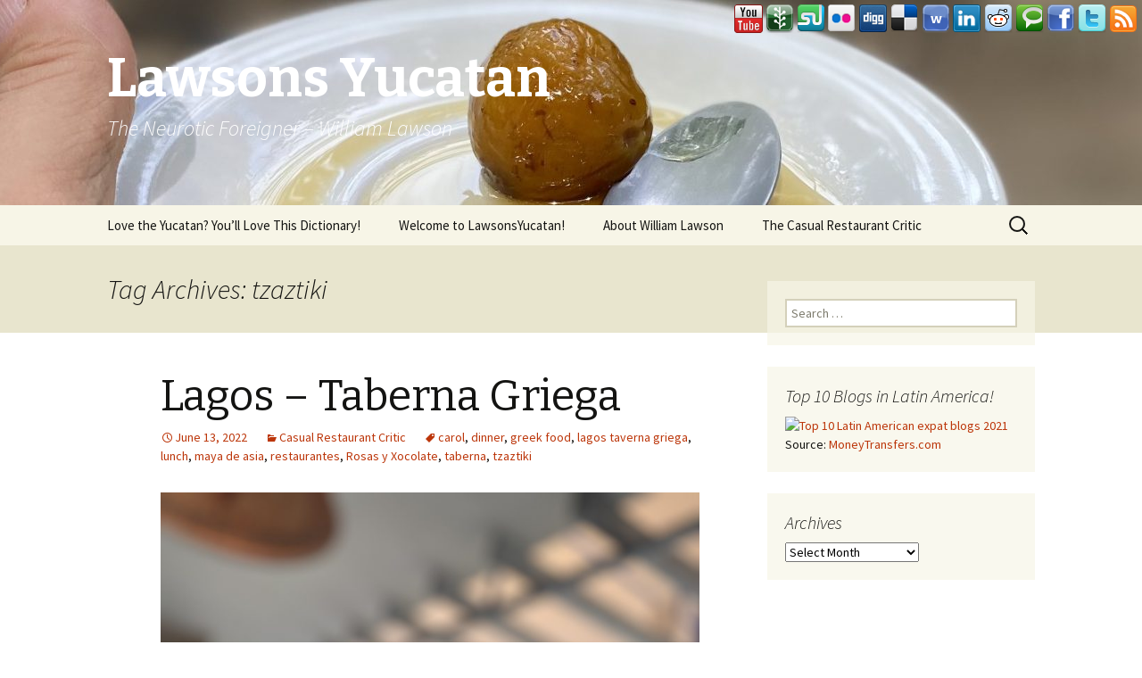

--- FILE ---
content_type: text/html; charset=UTF-8
request_url: https://www.lawsonsyucatan.com/tag/tzaztiki/
body_size: 54767
content:
<!DOCTYPE html>
<!--[if IE 7]>
<html class="ie ie7" lang="en-US">
<![endif]-->
<!--[if IE 8]>
<html class="ie ie8" lang="en-US">
<![endif]-->
<!--[if !(IE 7) | !(IE 8)  ]><!-->
<html lang="en-US">
<!--<![endif]-->
<head>
	<meta charset="UTF-8">
	<meta name="viewport" content="width=device-width">
	<title>tzaztiki | Lawsons Yucatan</title>
	<link rel="profile" href="http://gmpg.org/xfn/11">
	<link rel="pingback" href="https://www.lawsonsyucatan.com/xmlrpc.php">
	<!--[if lt IE 9]>
	<script src="https://www.lawsonsyucatan.com/wp-content/themes/twentythirteen/js/html5.js"></script>
	<![endif]-->
	<link rel="stylesheet" type="text/css" href="https://www.lawsonsyucatan.com/wp-content/plugins/fixed-social-buttons/stylehortop.css" /><link rel='dns-prefetch' href='//fonts.googleapis.com' />
<link rel='dns-prefetch' href='//s.w.org' />
<link rel="alternate" type="application/rss+xml" title="Lawsons Yucatan &raquo; Feed" href="https://www.lawsonsyucatan.com/feed/" />
<link rel="alternate" type="application/rss+xml" title="Lawsons Yucatan &raquo; Comments Feed" href="https://www.lawsonsyucatan.com/comments/feed/" />
<link rel="alternate" type="application/rss+xml" title="Lawsons Yucatan &raquo; tzaztiki Tag Feed" href="https://www.lawsonsyucatan.com/tag/tzaztiki/feed/" />
		<script type="text/javascript">
			window._wpemojiSettings = {"baseUrl":"https:\/\/s.w.org\/images\/core\/emoji\/11.2.0\/72x72\/","ext":".png","svgUrl":"https:\/\/s.w.org\/images\/core\/emoji\/11.2.0\/svg\/","svgExt":".svg","source":{"concatemoji":"https:\/\/www.lawsonsyucatan.com\/wp-includes\/js\/wp-emoji-release.min.js?ver=5.1.19"}};
			!function(e,a,t){var n,r,o,i=a.createElement("canvas"),p=i.getContext&&i.getContext("2d");function s(e,t){var a=String.fromCharCode;p.clearRect(0,0,i.width,i.height),p.fillText(a.apply(this,e),0,0);e=i.toDataURL();return p.clearRect(0,0,i.width,i.height),p.fillText(a.apply(this,t),0,0),e===i.toDataURL()}function c(e){var t=a.createElement("script");t.src=e,t.defer=t.type="text/javascript",a.getElementsByTagName("head")[0].appendChild(t)}for(o=Array("flag","emoji"),t.supports={everything:!0,everythingExceptFlag:!0},r=0;r<o.length;r++)t.supports[o[r]]=function(e){if(!p||!p.fillText)return!1;switch(p.textBaseline="top",p.font="600 32px Arial",e){case"flag":return s([55356,56826,55356,56819],[55356,56826,8203,55356,56819])?!1:!s([55356,57332,56128,56423,56128,56418,56128,56421,56128,56430,56128,56423,56128,56447],[55356,57332,8203,56128,56423,8203,56128,56418,8203,56128,56421,8203,56128,56430,8203,56128,56423,8203,56128,56447]);case"emoji":return!s([55358,56760,9792,65039],[55358,56760,8203,9792,65039])}return!1}(o[r]),t.supports.everything=t.supports.everything&&t.supports[o[r]],"flag"!==o[r]&&(t.supports.everythingExceptFlag=t.supports.everythingExceptFlag&&t.supports[o[r]]);t.supports.everythingExceptFlag=t.supports.everythingExceptFlag&&!t.supports.flag,t.DOMReady=!1,t.readyCallback=function(){t.DOMReady=!0},t.supports.everything||(n=function(){t.readyCallback()},a.addEventListener?(a.addEventListener("DOMContentLoaded",n,!1),e.addEventListener("load",n,!1)):(e.attachEvent("onload",n),a.attachEvent("onreadystatechange",function(){"complete"===a.readyState&&t.readyCallback()})),(n=t.source||{}).concatemoji?c(n.concatemoji):n.wpemoji&&n.twemoji&&(c(n.twemoji),c(n.wpemoji)))}(window,document,window._wpemojiSettings);
		</script>
		<style type="text/css">
img.wp-smiley,
img.emoji {
	display: inline !important;
	border: none !important;
	box-shadow: none !important;
	height: 1em !important;
	width: 1em !important;
	margin: 0 .07em !important;
	vertical-align: -0.1em !important;
	background: none !important;
	padding: 0 !important;
}
</style>
	<link rel='stylesheet' id='wp-block-library-css'  href='https://www.lawsonsyucatan.com/wp-includes/css/dist/block-library/style.min.css?ver=5.1.19' type='text/css' media='all' />
<link rel='stylesheet' id='wpt-twitter-feed-css'  href='https://www.lawsonsyucatan.com/wp-content/plugins/wp-to-twitter/css/twitter-feed.css?ver=5.1.19' type='text/css' media='all' />
<link rel='stylesheet' id='twentythirteen-fonts-css'  href='//fonts.googleapis.com/css?family=Source+Sans+Pro%3A300%2C400%2C700%2C300italic%2C400italic%2C700italic%7CBitter%3A400%2C700&#038;subset=latin%2Clatin-ext' type='text/css' media='all' />
<link rel='stylesheet' id='genericons-css'  href='https://www.lawsonsyucatan.com/wp-content/themes/twentythirteen/fonts/genericons.css?ver=2.09' type='text/css' media='all' />
<link rel='stylesheet' id='twentythirteen-style-css'  href='https://www.lawsonsyucatan.com/wp-content/themes/twentythirteen/style.css?ver=2013-07-18' type='text/css' media='all' />
<!--[if lt IE 9]>
<link rel='stylesheet' id='twentythirteen-ie-css'  href='https://www.lawsonsyucatan.com/wp-content/themes/twentythirteen/css/ie.css?ver=2013-07-18' type='text/css' media='all' />
<![endif]-->
<script type='text/javascript' src='https://www.lawsonsyucatan.com/wp-includes/js/jquery/jquery.js?ver=1.12.4'></script>
<script type='text/javascript' src='https://www.lawsonsyucatan.com/wp-includes/js/jquery/jquery-migrate.min.js?ver=1.4.1'></script>
<script type='text/javascript' src='https://www.lawsonsyucatan.com/wp-content/plugins/google-analyticator/external-tracking.min.js?ver=6.5.4'></script>
<link rel='https://api.w.org/' href='https://www.lawsonsyucatan.com/wp-json/' />
<link rel="EditURI" type="application/rsd+xml" title="RSD" href="https://www.lawsonsyucatan.com/xmlrpc.php?rsd" />
<link rel="wlwmanifest" type="application/wlwmanifest+xml" href="https://www.lawsonsyucatan.com/wp-includes/wlwmanifest.xml" /> 
<meta name="generator" content="WordPress 5.1.19" />
<style type="text/css">
#wp-calendar {
width:100%;
font-size:15px;
text-align:center;
}    
.calnk a:hover {
         background-position:0 0;
         text-decoration:none;  
         color:#000000;
         border-bottom:1px dotted #000000;
         }
    .calnk a:visited {
         text-decoration:none;
         color:#000000;
         border-bottom:1px dotted #000000;
        }
    .calnk a {
        text-decoration:none; 
        color:#000000; 
        border-bottom:1px dotted #000000;
        }
    .calnk a span { 
        display:none; 
        }
    .calnk a:hover span {
        color:#333333; 
        background:#F6F79B; 
        display:block;
        position:absolute; 
        margin-top:1px; 
        padding:5px; 
        width:150px; 
        z-index:100;
        }
     .calendar-table {
        border:none;
        width:100%;
     }
     .calendar-heading {
        height:25px;
        text-align:center;
        border:1px solid #D6DED5;
        background-color:#E4EBE3;
     }
     .calendar-next {
        width:25%;
        text-align:center;
     }
     .calendar-prev {
        width:25%;
        text-align:center;
     }
     .calendar-month {
        width:50%;
        text-align:center;
        font-weight:bold;
     }
     .normal-day-heading {
        text-align:center;
        width:25px;
        height:25px;
        font-size:0.8em;
        border:1px solid #DFE6DE;
        background-color:#EBF2EA;
     }
     .weekend-heading {
        text-align:center;
        width:25px;
        height:25px;
        font-size:0.8em;
        border:1px solid #DFE6DE;
        background-color:#EBF2EA;
        color:#FF0000;
     }
     .day-with-date {
        vertical-align:text-top;
        text-align:left;
        width:60px;
        height:60px;
        border:1px solid #DFE6DE;
     }
     .no-events {

     }
     .day-without-date {
        width:60px;
        height:60px;
        border:1px solid #E9F0E8;
     }
     span.weekend {
        color:#FF0000;
     }
     .current-day {
        vertical-align:text-top;
        text-align:left;
        width:60px;
        height:60px;
        border:1px solid #BFBFBF;
        background-color:#E4EBE3;
     }
     span.event {
        font-size:0.75em;
     }
     .kjo-link {
        font-size:0.75em;
        text-align:center;
     }
     .event-title {
        text-align:center;
        font-weight:bold;
        font-size:1.2em;
     }
     .event-title-break {
        width:96%;
        margin-left:2%;
        margin-right:2%;
        margin-top:5px;
        margin-bottom:5px;
        text-align:center;
        height:1px;
        background-color:#000000;
     }
     .event-content-break {
        width:96%;
        margin-left:2%;
        margin-right:2%;
        margin-top:5px;
        margin-bottom:5px;
        text-align:center;
        height:1px;
        background-color:#000000;
     }
     .calendar-date-switcher {
        height:25px;
        text-align:center;
        border:1px solid #D6DED5;
        background-color:#E4EBE3;
     }
     .calendar-date-switcher form {
        margin:0;
        padding:0;
     }
     .calendar-date-switcher input {
        border:1px #D6DED5 solid;
     }
     .calendar-date-switcher select {
        border:1px #D6DED5 solid;
     }
     .cat-key {
        width:100%;
        margin-top:10px;
        padding:5px;
        border:1px solid #D6DED5;
     }
</style>
		<style type="text/css">.recentcomments a{display:inline !important;padding:0 !important;margin:0 !important;}</style>
			<style type="text/css" id="twentythirteen-header-css">
			.site-header {
			background: url(https://www.lawsonsyucatan.com/wp-content/uploads/2022/09/cropped-IMG_8457.jpg) no-repeat scroll top;
			background-size: 1600px auto;
		}
			.site-title,
		.site-description {
			color: #ffffff;
		}
		</style>
	<link rel="icon" href="https://www.lawsonsyucatan.com/wp-content/uploads/2014/08/cropped-photo-1-32x32.jpg" sizes="32x32" />
<link rel="icon" href="https://www.lawsonsyucatan.com/wp-content/uploads/2014/08/cropped-photo-1-192x192.jpg" sizes="192x192" />
<link rel="apple-touch-icon-precomposed" href="https://www.lawsonsyucatan.com/wp-content/uploads/2014/08/cropped-photo-1-180x180.jpg" />
<meta name="msapplication-TileImage" content="https://www.lawsonsyucatan.com/wp-content/uploads/2014/08/cropped-photo-1-270x270.jpg" />
<!-- Google Analytics Tracking by Google Analyticator 6.5.4: http://www.videousermanuals.com/google-analyticator/ -->
<script type="text/javascript">
    var analyticsFileTypes = [''];
    var analyticsSnippet = 'enabled';
    var analyticsEventTracking = 'enabled';
</script>
<script type="text/javascript">
	var _gaq = _gaq || [];
  
	_gaq.push(['_setAccount', 'UA-6003291-28']);
    _gaq.push(['_addDevId', 'i9k95']); // Google Analyticator App ID with Google
	_gaq.push(['_trackPageview']);

	(function() {
		var ga = document.createElement('script'); ga.type = 'text/javascript'; ga.async = true;
		                ga.src = ('https:' == document.location.protocol ? 'https://ssl' : 'http://www') + '.google-analytics.com/ga.js';
		                var s = document.getElementsByTagName('script')[0]; s.parentNode.insertBefore(ga, s);
	})();
</script>
</head>

<body class="archive tag tag-tzaztiki tag-2142 single-author sidebar">
	<div id="page" class="hfeed site">
		<header id="masthead" class="site-header" role="banner">
			<a class="home-link" href="https://www.lawsonsyucatan.com/" title="Lawsons Yucatan" rel="home">
				<h1 class="site-title">Lawsons Yucatan</h1>
				<h2 class="site-description">The Neurotic Foreigner &#8211; William Lawson</h2>
			</a>

			<div id="navbar" class="navbar">
				<nav id="site-navigation" class="navigation main-navigation" role="navigation">
					<h3 class="menu-toggle">Menu</h3>
					<a class="screen-reader-text skip-link" href="#content" title="Skip to content">Skip to content</a>
					<div class="nav-menu"><ul>
<li class="page_item page-item-1577"><a href="https://www.lawsonsyucatan.com/love-the-yucatan-youll-love-my-dictionary/">Love the Yucatan? You&#8217;ll Love This Dictionary!</a></li>
<li class="page_item page-item-515"><a href="https://www.lawsonsyucatan.com/welcome-to-lawsonsyucatan/">Welcome to LawsonsYucatan!</a></li>
<li class="page_item page-item-2 current_page_parent"><a href="https://www.lawsonsyucatan.com/about/">About William Lawson</a></li>
<li class="page_item page-item-19"><a href="https://www.lawsonsyucatan.com/the-casual-restaurant-critic/">The Casual Restaurant Critic</a></li>
</ul></div>
					<form role="search" method="get" class="search-form" action="https://www.lawsonsyucatan.com/">
				<label>
					<span class="screen-reader-text">Search for:</span>
					<input type="search" class="search-field" placeholder="Search &hellip;" value="" name="s" />
				</label>
				<input type="submit" class="search-submit" value="Search" />
			</form>				</nav><!-- #site-navigation -->
			</div><!-- #navbar -->
		</header><!-- #masthead -->

		<div id="main" class="site-main">

	<div id="primary" class="content-area">
		<div id="content" class="site-content" role="main">

					<header class="archive-header">
				<h1 class="archive-title">Tag Archives: tzaztiki</h1>

							</header><!-- .archive-header -->

										
<article id="post-5577" class="post-5577 post type-post status-publish format-standard hentry category-casual-restaurant-critic tag-carol tag-dinner tag-greek-food tag-lagos-taverna-griega tag-lunch tag-maya-de-asia tag-restaurantes tag-rosas-y-xocolate tag-taberna tag-tzaztiki">
	<header class="entry-header">
		
				<h1 class="entry-title">
			<a href="https://www.lawsonsyucatan.com/2022/06/13/lagos-taberna-griega/" rel="bookmark">Lagos &#8211; Taberna Griega</a>
		</h1>
		
		<div class="entry-meta">
			<span class="date"><a href="https://www.lawsonsyucatan.com/2022/06/13/lagos-taberna-griega/" title="Permalink to Lagos &#8211; Taberna Griega" rel="bookmark"><time class="entry-date" datetime="2022-06-13T01:44:02+00:00">June 13, 2022</time></a></span><span class="categories-links"><a href="https://www.lawsonsyucatan.com/category/casual-restaurant-critic/" rel="category tag">Casual Restaurant Critic</a></span><span class="tags-links"><a href="https://www.lawsonsyucatan.com/tag/carol/" rel="tag">carol</a>, <a href="https://www.lawsonsyucatan.com/tag/dinner/" rel="tag">dinner</a>, <a href="https://www.lawsonsyucatan.com/tag/greek-food/" rel="tag">greek food</a>, <a href="https://www.lawsonsyucatan.com/tag/lagos-taverna-griega/" rel="tag">lagos taverna griega</a>, <a href="https://www.lawsonsyucatan.com/tag/lunch/" rel="tag">lunch</a>, <a href="https://www.lawsonsyucatan.com/tag/maya-de-asia/" rel="tag">maya de asia</a>, <a href="https://www.lawsonsyucatan.com/tag/restaurantes/" rel="tag">restaurantes</a>, <a href="https://www.lawsonsyucatan.com/tag/rosas-y-xocolate/" rel="tag">Rosas y Xocolate</a>, <a href="https://www.lawsonsyucatan.com/tag/taberna/" rel="tag">taberna</a>, <a href="https://www.lawsonsyucatan.com/tag/tzaztiki/" rel="tag">tzaztiki</a></span><span class="author vcard"><a class="url fn n" href="https://www.lawsonsyucatan.com/author/admin/" title="View all posts by WilliamLawson" rel="author">WilliamLawson</a></span>					</div><!-- .entry-meta -->
	</header><!-- .entry-header -->

		<div class="entry-content">
		
<figure class="wp-block-image"><img src="http://www.lawsonsyucatan.com/wp-content/uploads/2022/06/IMG_8350-768x1024.jpg" alt="" class="wp-image-5573" srcset="https://www.lawsonsyucatan.com/wp-content/uploads/2022/06/IMG_8350-768x1024.jpg 768w, https://www.lawsonsyucatan.com/wp-content/uploads/2022/06/IMG_8350-225x300.jpg 225w" sizes="(max-width: 768px) 100vw, 768px" /><figcaption>Olive oil</figcaption></figure>



<p>At last &#8211; good Greek food in Merida!</p>



<p>In the north of the city, in the mall known as Harbor, where the new Secretaria de Relaciones Exteriores is located (passport office) and the mall with very possibly the worst parking lot in the history of shopping centers, is the new Lagos &#8211; Taberna Griega. </p>



<figure class="wp-block-image"><img src="http://www.lawsonsyucatan.com/wp-content/uploads/2022/06/IMG_8354-768x1024.jpg" alt="" class="wp-image-5576" srcset="https://www.lawsonsyucatan.com/wp-content/uploads/2022/06/IMG_8354-768x1024.jpg 768w, https://www.lawsonsyucatan.com/wp-content/uploads/2022/06/IMG_8354-225x300.jpg 225w" sizes="(max-width: 768px) 100vw, 768px" /><figcaption>Swizzle (left) and Clericot (right)</figcaption></figure>



<p>Opened this past June 10th, this new gourmet Greek food option is under the watchful eye of local restaurateur Carol Kolozs (Rosas &amp; Xocolate, Maya de Asia) who never does anything small. &#8220;Go big or go home&#8221; seems to be his motto and this new endeavor is no exception. </p>



<p>The room is spectacular, with murals, colors and furniture that evoke a real Greek taberna. The service is friendly and quick, and they will soon get more experience under their belts. The food? It is glorious. </p>



<p>Better Half and this Critic started on the appetizers and didn&#8217;t get much further than that. The table quickly filled up with Greek salad, sagani, tzatziki, lamb souvlaki and a seafood <em>frito mixto</em>. The portions are massive and it was hard work to empty these plates but the flavors are so very delicious that one simply can not stop. </p>



<ul class="wp-block-gallery columns-2 is-cropped"><li class="blocks-gallery-item"><figure><img src="http://www.lawsonsyucatan.com/wp-content/uploads/2022/06/IMG_8356-1024x768.jpg" alt="" data-id="5575" data-link="http://www.lawsonsyucatan.com/img_8356/" class="wp-image-5575" srcset="https://www.lawsonsyucatan.com/wp-content/uploads/2022/06/IMG_8356-1024x768.jpg 1024w, https://www.lawsonsyucatan.com/wp-content/uploads/2022/06/IMG_8356-300x225.jpg 300w, https://www.lawsonsyucatan.com/wp-content/uploads/2022/06/IMG_8356-768x576.jpg 768w" sizes="(max-width: 1024px) 100vw, 1024px" /><figcaption>Souvlaki &#8211; detail</figcaption></figure></li><li class="blocks-gallery-item"><figure><img src="http://www.lawsonsyucatan.com/wp-content/uploads/2022/06/IMG_8357-e1655071639401-768x1024.jpg" alt="" data-id="5574" data-link="http://www.lawsonsyucatan.com/img_8357/" class="wp-image-5574" srcset="https://www.lawsonsyucatan.com/wp-content/uploads/2022/06/IMG_8357-e1655071639401-768x1024.jpg 768w, https://www.lawsonsyucatan.com/wp-content/uploads/2022/06/IMG_8357-e1655071639401-225x300.jpg 225w" sizes="(max-width: 768px) 100vw, 768px" /><figcaption>Frito Mixto (seafood)</figcaption></figure></li></ul>



<p>A second visit is already planned to continue the appetizer exploration and/or start sampling the main courses. The bakery, which is visible behind glass from the dining area, looks promising and also warrants a third visit. There is a strong rumor that there will be breakfasts coming soon to Lagos so this will present another opportunity to work through the menu and enjoy a moment.</p>



<p>Afterwards, with absolutely no room for a dessert, Critic and Better Half finished with a shot of Ouzo and left. </p>



<p>This dinner for two, with a pair of excellent cocktails to start and mineral waters throughout, came to $2500 pesos with a tip. It&#8217;s not La Susana prices, but then this is the real deal if you are looking for Greek flavors. </p>
			</div><!-- .entry-content -->
	
	<footer class="entry-meta">
					<div class="comments-link">
				<a href="https://www.lawsonsyucatan.com/2022/06/13/lagos-taberna-griega/#comments">View all 3 comments</a>			</div><!-- .comments-link -->
		
			</footer><!-- .entry-meta -->
</article><!-- #post -->
			
			
		
		</div><!-- #content -->
	</div><!-- #primary -->

	<div id="tertiary" class="sidebar-container" role="complementary">
		<div class="sidebar-inner">
			<div class="widget-area">
				<aside id="search-3" class="widget widget_search"><form role="search" method="get" class="search-form" action="https://www.lawsonsyucatan.com/">
				<label>
					<span class="screen-reader-text">Search for:</span>
					<input type="search" class="search-field" placeholder="Search &hellip;" value="" name="s" />
				</label>
				<input type="submit" class="search-submit" value="Search" />
			</form></aside><aside id="custom_html-2" class="widget_text widget widget_custom_html"><h3 class="widget-title">Top 10 Blogs in Latin America!</h3><div class="textwidget custom-html-widget"><a href="https://moneytransfers.com/expats/top-10-latin-american-expat-blogs"
 ><img src="https://moneytransfers.com/wp-content/uploads/2021/04/Latin-America-Expat-Blog-Badge.png" alt="Top 10 Latin American expat blogs
 2021"  width="250px" border="0" /></a><br />Source: <a href="https://moneytransfers.com/" >MoneyTransfers.com</a></div></aside><aside id="archives-3" class="widget widget_archive"><h3 class="widget-title">Archives</h3>		<label class="screen-reader-text" for="archives-dropdown-3">Archives</label>
		<select id="archives-dropdown-3" name="archive-dropdown" onchange='document.location.href=this.options[this.selectedIndex].value;'>
			
			<option value="">Select Month</option>
				<option value='https://www.lawsonsyucatan.com/2025/05/'> May 2025 &nbsp;(1)</option>
	<option value='https://www.lawsonsyucatan.com/2024/03/'> March 2024 &nbsp;(1)</option>
	<option value='https://www.lawsonsyucatan.com/2023/06/'> June 2023 &nbsp;(1)</option>
	<option value='https://www.lawsonsyucatan.com/2022/12/'> December 2022 &nbsp;(1)</option>
	<option value='https://www.lawsonsyucatan.com/2022/10/'> October 2022 &nbsp;(1)</option>
	<option value='https://www.lawsonsyucatan.com/2022/09/'> September 2022 &nbsp;(2)</option>
	<option value='https://www.lawsonsyucatan.com/2022/07/'> July 2022 &nbsp;(1)</option>
	<option value='https://www.lawsonsyucatan.com/2022/06/'> June 2022 &nbsp;(2)</option>
	<option value='https://www.lawsonsyucatan.com/2022/05/'> May 2022 &nbsp;(1)</option>
	<option value='https://www.lawsonsyucatan.com/2022/02/'> February 2022 &nbsp;(2)</option>
	<option value='https://www.lawsonsyucatan.com/2022/01/'> January 2022 &nbsp;(2)</option>
	<option value='https://www.lawsonsyucatan.com/2021/12/'> December 2021 &nbsp;(1)</option>
	<option value='https://www.lawsonsyucatan.com/2021/09/'> September 2021 &nbsp;(2)</option>
	<option value='https://www.lawsonsyucatan.com/2021/08/'> August 2021 &nbsp;(1)</option>
	<option value='https://www.lawsonsyucatan.com/2021/06/'> June 2021 &nbsp;(1)</option>
	<option value='https://www.lawsonsyucatan.com/2021/05/'> May 2021 &nbsp;(2)</option>
	<option value='https://www.lawsonsyucatan.com/2021/04/'> April 2021 &nbsp;(2)</option>
	<option value='https://www.lawsonsyucatan.com/2021/02/'> February 2021 &nbsp;(2)</option>
	<option value='https://www.lawsonsyucatan.com/2021/01/'> January 2021 &nbsp;(1)</option>
	<option value='https://www.lawsonsyucatan.com/2020/11/'> November 2020 &nbsp;(1)</option>
	<option value='https://www.lawsonsyucatan.com/2020/10/'> October 2020 &nbsp;(1)</option>
	<option value='https://www.lawsonsyucatan.com/2020/06/'> June 2020 &nbsp;(4)</option>
	<option value='https://www.lawsonsyucatan.com/2020/05/'> May 2020 &nbsp;(3)</option>
	<option value='https://www.lawsonsyucatan.com/2020/04/'> April 2020 &nbsp;(11)</option>
	<option value='https://www.lawsonsyucatan.com/2020/03/'> March 2020 &nbsp;(5)</option>
	<option value='https://www.lawsonsyucatan.com/2020/02/'> February 2020 &nbsp;(1)</option>
	<option value='https://www.lawsonsyucatan.com/2020/01/'> January 2020 &nbsp;(2)</option>
	<option value='https://www.lawsonsyucatan.com/2019/12/'> December 2019 &nbsp;(1)</option>
	<option value='https://www.lawsonsyucatan.com/2019/11/'> November 2019 &nbsp;(1)</option>
	<option value='https://www.lawsonsyucatan.com/2019/10/'> October 2019 &nbsp;(2)</option>
	<option value='https://www.lawsonsyucatan.com/2019/09/'> September 2019 &nbsp;(1)</option>
	<option value='https://www.lawsonsyucatan.com/2019/08/'> August 2019 &nbsp;(5)</option>
	<option value='https://www.lawsonsyucatan.com/2019/07/'> July 2019 &nbsp;(1)</option>
	<option value='https://www.lawsonsyucatan.com/2019/06/'> June 2019 &nbsp;(1)</option>
	<option value='https://www.lawsonsyucatan.com/2019/04/'> April 2019 &nbsp;(7)</option>
	<option value='https://www.lawsonsyucatan.com/2019/02/'> February 2019 &nbsp;(7)</option>
	<option value='https://www.lawsonsyucatan.com/2019/01/'> January 2019 &nbsp;(6)</option>
	<option value='https://www.lawsonsyucatan.com/2018/12/'> December 2018 &nbsp;(2)</option>
	<option value='https://www.lawsonsyucatan.com/2018/11/'> November 2018 &nbsp;(3)</option>
	<option value='https://www.lawsonsyucatan.com/2018/10/'> October 2018 &nbsp;(1)</option>
	<option value='https://www.lawsonsyucatan.com/2018/09/'> September 2018 &nbsp;(2)</option>
	<option value='https://www.lawsonsyucatan.com/2018/08/'> August 2018 &nbsp;(9)</option>
	<option value='https://www.lawsonsyucatan.com/2018/07/'> July 2018 &nbsp;(1)</option>
	<option value='https://www.lawsonsyucatan.com/2018/06/'> June 2018 &nbsp;(3)</option>
	<option value='https://www.lawsonsyucatan.com/2018/03/'> March 2018 &nbsp;(1)</option>
	<option value='https://www.lawsonsyucatan.com/2018/02/'> February 2018 &nbsp;(1)</option>
	<option value='https://www.lawsonsyucatan.com/2018/01/'> January 2018 &nbsp;(1)</option>
	<option value='https://www.lawsonsyucatan.com/2017/08/'> August 2017 &nbsp;(4)</option>
	<option value='https://www.lawsonsyucatan.com/2017/07/'> July 2017 &nbsp;(6)</option>
	<option value='https://www.lawsonsyucatan.com/2017/03/'> March 2017 &nbsp;(1)</option>
	<option value='https://www.lawsonsyucatan.com/2017/02/'> February 2017 &nbsp;(5)</option>
	<option value='https://www.lawsonsyucatan.com/2017/01/'> January 2017 &nbsp;(1)</option>
	<option value='https://www.lawsonsyucatan.com/2016/12/'> December 2016 &nbsp;(2)</option>
	<option value='https://www.lawsonsyucatan.com/2016/11/'> November 2016 &nbsp;(2)</option>
	<option value='https://www.lawsonsyucatan.com/2016/09/'> September 2016 &nbsp;(5)</option>
	<option value='https://www.lawsonsyucatan.com/2016/07/'> July 2016 &nbsp;(4)</option>
	<option value='https://www.lawsonsyucatan.com/2016/06/'> June 2016 &nbsp;(1)</option>
	<option value='https://www.lawsonsyucatan.com/2016/04/'> April 2016 &nbsp;(5)</option>
	<option value='https://www.lawsonsyucatan.com/2016/01/'> January 2016 &nbsp;(1)</option>
	<option value='https://www.lawsonsyucatan.com/2015/12/'> December 2015 &nbsp;(1)</option>
	<option value='https://www.lawsonsyucatan.com/2015/10/'> October 2015 &nbsp;(2)</option>
	<option value='https://www.lawsonsyucatan.com/2015/09/'> September 2015 &nbsp;(4)</option>
	<option value='https://www.lawsonsyucatan.com/2015/07/'> July 2015 &nbsp;(2)</option>
	<option value='https://www.lawsonsyucatan.com/2015/06/'> June 2015 &nbsp;(1)</option>
	<option value='https://www.lawsonsyucatan.com/2015/05/'> May 2015 &nbsp;(3)</option>
	<option value='https://www.lawsonsyucatan.com/2015/03/'> March 2015 &nbsp;(2)</option>
	<option value='https://www.lawsonsyucatan.com/2015/02/'> February 2015 &nbsp;(3)</option>
	<option value='https://www.lawsonsyucatan.com/2014/12/'> December 2014 &nbsp;(2)</option>
	<option value='https://www.lawsonsyucatan.com/2014/11/'> November 2014 &nbsp;(1)</option>
	<option value='https://www.lawsonsyucatan.com/2014/10/'> October 2014 &nbsp;(4)</option>
	<option value='https://www.lawsonsyucatan.com/2014/09/'> September 2014 &nbsp;(6)</option>
	<option value='https://www.lawsonsyucatan.com/2014/08/'> August 2014 &nbsp;(3)</option>
	<option value='https://www.lawsonsyucatan.com/2014/06/'> June 2014 &nbsp;(4)</option>
	<option value='https://www.lawsonsyucatan.com/2014/05/'> May 2014 &nbsp;(3)</option>
	<option value='https://www.lawsonsyucatan.com/2014/04/'> April 2014 &nbsp;(3)</option>
	<option value='https://www.lawsonsyucatan.com/2014/02/'> February 2014 &nbsp;(2)</option>
	<option value='https://www.lawsonsyucatan.com/2014/01/'> January 2014 &nbsp;(1)</option>
	<option value='https://www.lawsonsyucatan.com/2013/12/'> December 2013 &nbsp;(2)</option>
	<option value='https://www.lawsonsyucatan.com/2013/11/'> November 2013 &nbsp;(2)</option>
	<option value='https://www.lawsonsyucatan.com/2013/10/'> October 2013 &nbsp;(3)</option>
	<option value='https://www.lawsonsyucatan.com/2013/09/'> September 2013 &nbsp;(1)</option>
	<option value='https://www.lawsonsyucatan.com/2013/08/'> August 2013 &nbsp;(3)</option>
	<option value='https://www.lawsonsyucatan.com/2013/05/'> May 2013 &nbsp;(4)</option>
	<option value='https://www.lawsonsyucatan.com/2013/04/'> April 2013 &nbsp;(4)</option>
	<option value='https://www.lawsonsyucatan.com/2013/03/'> March 2013 &nbsp;(2)</option>
	<option value='https://www.lawsonsyucatan.com/2012/11/'> November 2012 &nbsp;(1)</option>
	<option value='https://www.lawsonsyucatan.com/2012/10/'> October 2012 &nbsp;(4)</option>
	<option value='https://www.lawsonsyucatan.com/2012/09/'> September 2012 &nbsp;(4)</option>
	<option value='https://www.lawsonsyucatan.com/2012/08/'> August 2012 &nbsp;(6)</option>
	<option value='https://www.lawsonsyucatan.com/2012/07/'> July 2012 &nbsp;(5)</option>
	<option value='https://www.lawsonsyucatan.com/2012/06/'> June 2012 &nbsp;(2)</option>
	<option value='https://www.lawsonsyucatan.com/2012/05/'> May 2012 &nbsp;(4)</option>
	<option value='https://www.lawsonsyucatan.com/2012/04/'> April 2012 &nbsp;(2)</option>
	<option value='https://www.lawsonsyucatan.com/2012/03/'> March 2012 &nbsp;(4)</option>
	<option value='https://www.lawsonsyucatan.com/2012/02/'> February 2012 &nbsp;(2)</option>
	<option value='https://www.lawsonsyucatan.com/2012/01/'> January 2012 &nbsp;(4)</option>
	<option value='https://www.lawsonsyucatan.com/2011/12/'> December 2011 &nbsp;(4)</option>
	<option value='https://www.lawsonsyucatan.com/2011/11/'> November 2011 &nbsp;(2)</option>
	<option value='https://www.lawsonsyucatan.com/2011/10/'> October 2011 &nbsp;(4)</option>
	<option value='https://www.lawsonsyucatan.com/2011/09/'> September 2011 &nbsp;(5)</option>
	<option value='https://www.lawsonsyucatan.com/2011/08/'> August 2011 &nbsp;(2)</option>
	<option value='https://www.lawsonsyucatan.com/2011/07/'> July 2011 &nbsp;(4)</option>
	<option value='https://www.lawsonsyucatan.com/2011/06/'> June 2011 &nbsp;(13)</option>
	<option value='https://www.lawsonsyucatan.com/2011/05/'> May 2011 &nbsp;(6)</option>
	<option value='https://www.lawsonsyucatan.com/2011/04/'> April 2011 &nbsp;(8)</option>
	<option value='https://www.lawsonsyucatan.com/2011/03/'> March 2011 &nbsp;(12)</option>
	<option value='https://www.lawsonsyucatan.com/2011/02/'> February 2011 &nbsp;(2)</option>
	<option value='https://www.lawsonsyucatan.com/2011/01/'> January 2011 &nbsp;(7)</option>
	<option value='https://www.lawsonsyucatan.com/2010/12/'> December 2010 &nbsp;(5)</option>
	<option value='https://www.lawsonsyucatan.com/2010/11/'> November 2010 &nbsp;(3)</option>
	<option value='https://www.lawsonsyucatan.com/2010/10/'> October 2010 &nbsp;(12)</option>
	<option value='https://www.lawsonsyucatan.com/2010/09/'> September 2010 &nbsp;(6)</option>
	<option value='https://www.lawsonsyucatan.com/2010/08/'> August 2010 &nbsp;(4)</option>
	<option value='https://www.lawsonsyucatan.com/2010/07/'> July 2010 &nbsp;(11)</option>
	<option value='https://www.lawsonsyucatan.com/2010/06/'> June 2010 &nbsp;(7)</option>
	<option value='https://www.lawsonsyucatan.com/2010/05/'> May 2010 &nbsp;(17)</option>
	<option value='https://www.lawsonsyucatan.com/2010/04/'> April 2010 &nbsp;(14)</option>
	<option value='https://www.lawsonsyucatan.com/2010/03/'> March 2010 &nbsp;(13)</option>
	<option value='https://www.lawsonsyucatan.com/2010/02/'> February 2010 &nbsp;(2)</option>
	<option value='https://www.lawsonsyucatan.com/2010/01/'> January 2010 &nbsp;(11)</option>
	<option value='https://www.lawsonsyucatan.com/2009/12/'> December 2009 &nbsp;(11)</option>
	<option value='https://www.lawsonsyucatan.com/2009/11/'> November 2009 &nbsp;(14)</option>
	<option value='https://www.lawsonsyucatan.com/2009/10/'> October 2009 &nbsp;(16)</option>
	<option value='https://www.lawsonsyucatan.com/2009/09/'> September 2009 &nbsp;(7)</option>
	<option value='https://www.lawsonsyucatan.com/2009/08/'> August 2009 &nbsp;(9)</option>
	<option value='https://www.lawsonsyucatan.com/2009/07/'> July 2009 &nbsp;(10)</option>
	<option value='https://www.lawsonsyucatan.com/2009/06/'> June 2009 &nbsp;(12)</option>
	<option value='https://www.lawsonsyucatan.com/2009/05/'> May 2009 &nbsp;(4)</option>
	<option value='https://www.lawsonsyucatan.com/2009/04/'> April 2009 &nbsp;(18)</option>
	<option value='https://www.lawsonsyucatan.com/2009/03/'> March 2009 &nbsp;(5)</option>
	<option value='https://www.lawsonsyucatan.com/2009/02/'> February 2009 &nbsp;(2)</option>
	<option value='https://www.lawsonsyucatan.com/2009/01/'> January 2009 &nbsp;(6)</option>
	<option value='https://www.lawsonsyucatan.com/2008/12/'> December 2008 &nbsp;(8)</option>
	<option value='https://www.lawsonsyucatan.com/2008/11/'> November 2008 &nbsp;(9)</option>
	<option value='https://www.lawsonsyucatan.com/2008/10/'> October 2008 &nbsp;(4)</option>
	<option value='https://www.lawsonsyucatan.com/2008/09/'> September 2008 &nbsp;(13)</option>
	<option value='https://www.lawsonsyucatan.com/2008/08/'> August 2008 &nbsp;(8)</option>
	<option value='https://www.lawsonsyucatan.com/2008/07/'> July 2008 &nbsp;(2)</option>
	<option value='https://www.lawsonsyucatan.com/2008/06/'> June 2008 &nbsp;(4)</option>
	<option value='https://www.lawsonsyucatan.com/2008/05/'> May 2008 &nbsp;(6)</option>
	<option value='https://www.lawsonsyucatan.com/2008/04/'> April 2008 &nbsp;(3)</option>
	<option value='https://www.lawsonsyucatan.com/2008/03/'> March 2008 &nbsp;(13)</option>
	<option value='https://www.lawsonsyucatan.com/2008/02/'> February 2008 &nbsp;(4)</option>
	<option value='https://www.lawsonsyucatan.com/2008/01/'> January 2008 &nbsp;(3)</option>
	<option value='https://www.lawsonsyucatan.com/2007/12/'> December 2007 &nbsp;(1)</option>
	<option value='https://www.lawsonsyucatan.com/2007/11/'> November 2007 &nbsp;(3)</option>
	<option value='https://www.lawsonsyucatan.com/2007/10/'> October 2007 &nbsp;(8)</option>
	<option value='https://www.lawsonsyucatan.com/2007/09/'> September 2007 &nbsp;(1)</option>
	<option value='https://www.lawsonsyucatan.com/2007/08/'> August 2007 &nbsp;(3)</option>
	<option value='https://www.lawsonsyucatan.com/2007/07/'> July 2007 &nbsp;(4)</option>
	<option value='https://www.lawsonsyucatan.com/2007/06/'> June 2007 &nbsp;(7)</option>
	<option value='https://www.lawsonsyucatan.com/2007/05/'> May 2007 &nbsp;(8)</option>
	<option value='https://www.lawsonsyucatan.com/2007/03/'> March 2007 &nbsp;(3)</option>
	<option value='https://www.lawsonsyucatan.com/2007/02/'> February 2007 &nbsp;(2)</option>
	<option value='https://www.lawsonsyucatan.com/2006/12/'> December 2006 &nbsp;(2)</option>
	<option value='https://www.lawsonsyucatan.com/2006/11/'> November 2006 &nbsp;(5)</option>
	<option value='https://www.lawsonsyucatan.com/2006/10/'> October 2006 &nbsp;(5)</option>
	<option value='https://www.lawsonsyucatan.com/2006/09/'> September 2006 &nbsp;(5)</option>
	<option value='https://www.lawsonsyucatan.com/2006/08/'> August 2006 &nbsp;(2)</option>
	<option value='https://www.lawsonsyucatan.com/2006/04/'> April 2006 &nbsp;(5)</option>
	<option value='https://www.lawsonsyucatan.com/2005/12/'> December 2005 &nbsp;(2)</option>

		</select>
		</aside>			</div><!-- .widget-area -->
		</div><!-- .sidebar-inner -->
	</div><!-- #tertiary -->

		</div><!-- #main -->
		<footer id="colophon" class="site-footer" role="contentinfo">
				<div id="secondary" class="sidebar-container" role="complementary">
		<div class="widget-area">
			<aside id="text-9" class="widget widget_text">			<div class="textwidget"><div id="statcounter_image" style="display:inline;"><a
title="free web stats" href="http://statcounter.com/"
class="statcounter"><img
src="//c.statcounter.com/11602570/0/660ef858/0/" alt="free
web stats"  /></a></div></div>
		</aside><aside id="text-6" class="widget widget_text"><h3 class="widget-title">The Fifth Edition Yucatan Dictionary is Now Available!</h3>			<div class="textwidget">http://www.amazon.com/Modern-Yucatan-Dictionary-Ralf-Hollmann/dp/0988433753/ref=sr_1_1?ie=UTF8&qid=1376093693&sr=8-1&keywords=modern+yucatan+dictionary</div>
		</aside><aside id="pages-3" class="widget widget_pages"><h3 class="widget-title">Pages</h3>		<ul>
			<li class="page_item page-item-1577"><a href="https://www.lawsonsyucatan.com/love-the-yucatan-youll-love-my-dictionary/">Love the Yucatan? You&#8217;ll Love This Dictionary!</a></li>
<li class="page_item page-item-515"><a href="https://www.lawsonsyucatan.com/welcome-to-lawsonsyucatan/">Welcome to LawsonsYucatan!</a></li>
<li class="page_item page-item-2 current_page_parent"><a href="https://www.lawsonsyucatan.com/about/">About William Lawson</a></li>
<li class="page_item page-item-19"><a href="https://www.lawsonsyucatan.com/the-casual-restaurant-critic/">The Casual Restaurant Critic</a></li>
		</ul>
			</aside>		<aside id="recent-posts-3" class="widget widget_recent_entries">		<h3 class="widget-title">Recent Posts</h3>		<ul>
											<li>
					<a href="https://www.lawsonsyucatan.com/2025/05/26/tourism-tales/">Tourism Tales</a>
									</li>
											<li>
					<a href="https://www.lawsonsyucatan.com/2024/03/24/the-casual-restaurant-critic-at-yerba-santa-minaret/">The Casual Restaurant Critic at Yerba Santa (Minaret)</a>
									</li>
											<li>
					<a href="https://www.lawsonsyucatan.com/2023/06/05/the-casual-restaurant-critic-quick-picks-and-pans/">The Casual Restaurant Critic &#8211; Quick Picks and Pans</a>
									</li>
											<li>
					<a href="https://www.lawsonsyucatan.com/2022/12/12/the-casual-restaurant-critic-quick-takes-fall-2023/">The Casual Restaurant Critic &#8211; Quick Takes. Fall 2023</a>
									</li>
											<li>
					<a href="https://www.lawsonsyucatan.com/2022/10/22/the-casual-restaurant-critic-at-fronto-diez-diez-collection-hotel/">The Casual Restaurant Critic at Fronto &#8211; Diez Diez Collection Hotel</a>
									</li>
											<li>
					<a href="https://www.lawsonsyucatan.com/2022/09/22/the-casual-restaurant-critic-finds-his-favorite-horchata-ever-pico/">The Casual Restaurant Critic Finds his Favorite Horchata Ever. Pico. De Gallo.</a>
									</li>
											<li>
					<a href="https://www.lawsonsyucatan.com/2022/09/11/habibi-casual-restaurant-critic-review/">Habibi &#8211; Casual Restaurant Critic Review</a>
									</li>
											<li>
					<a href="https://www.lawsonsyucatan.com/2022/07/22/the-casual-restaurant-critic-at-scappata-in-progreso/">The Casual Restaurant Critic at Scappata in Progreso</a>
									</li>
											<li>
					<a href="https://www.lawsonsyucatan.com/2022/06/26/casual-restaurant-critic-at-du-ble/">Casual Restaurant Critic at Du Blé</a>
									</li>
											<li>
					<a href="https://www.lawsonsyucatan.com/2022/06/13/lagos-taberna-griega/">Lagos &#8211; Taberna Griega</a>
									</li>
					</ul>
		</aside><aside id="recent-comments-2" class="widget widget_recent_comments"><h3 class="widget-title">Recent Comments</h3><ul id="recentcomments"><li class="recentcomments"><span class="comment-author-link">WilliamLawson</span> on <a href="https://www.lawsonsyucatan.com/2023/06/05/the-casual-restaurant-critic-quick-picks-and-pans/comment-page-1/#comment-468504">The Casual Restaurant Critic &#8211; Quick Picks and Pans</a></li><li class="recentcomments"><span class="comment-author-link">Sharon</span> on <a href="https://www.lawsonsyucatan.com/2023/06/05/the-casual-restaurant-critic-quick-picks-and-pans/comment-page-1/#comment-430486">The Casual Restaurant Critic &#8211; Quick Picks and Pans</a></li><li class="recentcomments"><span class="comment-author-link">WilliamLawson</span> on <a href="https://www.lawsonsyucatan.com/2022/09/22/the-casual-restaurant-critic-finds-his-favorite-horchata-ever-pico/comment-page-1/#comment-402912">The Casual Restaurant Critic Finds his Favorite Horchata Ever. Pico. De Gallo.</a></li><li class="recentcomments"><span class="comment-author-link">WilliamLawson</span> on <a href="https://www.lawsonsyucatan.com/2022/10/22/the-casual-restaurant-critic-at-fronto-diez-diez-collection-hotel/comment-page-1/#comment-402910">The Casual Restaurant Critic at Fronto &#8211; Diez Diez Collection Hotel</a></li><li class="recentcomments"><span class="comment-author-link">Rodney Hoffman</span> on <a href="https://www.lawsonsyucatan.com/2022/10/22/the-casual-restaurant-critic-at-fronto-diez-diez-collection-hotel/comment-page-1/#comment-393954">The Casual Restaurant Critic at Fronto &#8211; Diez Diez Collection Hotel</a></li><li class="recentcomments"><span class="comment-author-link">Paola Giovine</span> on <a href="https://www.lawsonsyucatan.com/2022/09/22/the-casual-restaurant-critic-finds-his-favorite-horchata-ever-pico/comment-page-1/#comment-386432">The Casual Restaurant Critic Finds his Favorite Horchata Ever. Pico. De Gallo.</a></li><li class="recentcomments"><span class="comment-author-link">doc citron</span> on <a href="https://www.lawsonsyucatan.com/2022/06/13/lagos-taberna-griega/comment-page-1/#comment-340247">Lagos &#8211; Taberna Griega</a></li><li class="recentcomments"><span class="comment-author-link"><a href='http://mexintl.com' rel='external nofollow' class='url'>mitch keenan</a></span> on <a href="https://www.lawsonsyucatan.com/2022/06/13/lagos-taberna-griega/comment-page-1/#comment-340093">Lagos &#8211; Taberna Griega</a></li><li class="recentcomments"><span class="comment-author-link">Barb Croft</span> on <a href="https://www.lawsonsyucatan.com/2022/06/13/lagos-taberna-griega/comment-page-1/#comment-339161">Lagos &#8211; Taberna Griega</a></li><li class="recentcomments"><span class="comment-author-link">Sharon</span> on <a href="https://www.lawsonsyucatan.com/2022/05/29/in-the-harbour-sinking/comment-page-1/#comment-334530">In the Harbour, Sinking</a></li></ul></aside><aside id="tag_cloud-2" class="widget widget_tag_cloud"><h3 class="widget-title">Tags</h3><div class="tagcloud"><a href="https://www.lawsonsyucatan.com/tag/2012/" class="tag-cloud-link tag-link-25 tag-link-position-1" style="font-size: 16.737588652482pt;" aria-label="2012 (75 items)">2012</a>
<a href="https://www.lawsonsyucatan.com/tag/beach/" class="tag-cloud-link tag-link-310 tag-link-position-2" style="font-size: 8.3971631205674pt;" aria-label="beach (10 items)">beach</a>
<a href="https://www.lawsonsyucatan.com/tag/breakfast/" class="tag-cloud-link tag-link-494 tag-link-position-3" style="font-size: 9.7872340425532pt;" aria-label="breakfast (14 items)">breakfast</a>
<a href="https://www.lawsonsyucatan.com/tag/casual-restaurant-critic/" class="tag-cloud-link tag-link-1490 tag-link-position-4" style="font-size: 20.41134751773pt;" aria-label="Casual Restaurant Critic (175 items)">Casual Restaurant Critic</a>
<a href="https://www.lawsonsyucatan.com/tag/chichen-itza/" class="tag-cloud-link tag-link-27 tag-link-position-5" style="font-size: 9.0921985815603pt;" aria-label="chichen itza (12 items)">chichen itza</a>
<a href="https://www.lawsonsyucatan.com/tag/comida/" class="tag-cloud-link tag-link-612 tag-link-position-6" style="font-size: 9.7872340425532pt;" aria-label="comida (14 items)">comida</a>
<a href="https://www.lawsonsyucatan.com/tag/comida-en-merida/" class="tag-cloud-link tag-link-405 tag-link-position-7" style="font-size: 17.929078014184pt;" aria-label="comida en merida (99 items)">comida en merida</a>
<a href="https://www.lawsonsyucatan.com/tag/comida-yucateca/" class="tag-cloud-link tag-link-17 tag-link-position-8" style="font-size: 15.049645390071pt;" aria-label="comida yucateca (50 items)">comida yucateca</a>
<a href="https://www.lawsonsyucatan.com/tag/elmaloso/" class="tag-cloud-link tag-link-21 tag-link-position-9" style="font-size: 11.574468085106pt;" aria-label="elmaloso (22 items)">elmaloso</a>
<a href="https://www.lawsonsyucatan.com/tag/el-maloso/" class="tag-cloud-link tag-link-20 tag-link-position-10" style="font-size: 12.468085106383pt;" aria-label="el maloso (27 items)">el maloso</a>
<a href="https://www.lawsonsyucatan.com/tag/food/" class="tag-cloud-link tag-link-1051 tag-link-position-11" style="font-size: 15.347517730496pt;" aria-label="food (54 items)">food</a>
<a href="https://www.lawsonsyucatan.com/tag/houston/" class="tag-cloud-link tag-link-312 tag-link-position-12" style="font-size: 8.7943262411348pt;" aria-label="Houston (11 items)">Houston</a>
<a href="https://www.lawsonsyucatan.com/tag/lawsons-yucatan/" class="tag-cloud-link tag-link-846 tag-link-position-13" style="font-size: 17.929078014184pt;" aria-label="Lawsons Yucatan (100 items)">Lawsons Yucatan</a>
<a href="https://www.lawsonsyucatan.com/tag/lawsonsyucatan-com/" class="tag-cloud-link tag-link-510 tag-link-position-14" style="font-size: 18.22695035461pt;" aria-label="lawsonsyucatan.com (105 items)">lawsonsyucatan.com</a>
<a href="https://www.lawsonsyucatan.com/tag/life-in-merida/" class="tag-cloud-link tag-link-291 tag-link-position-15" style="font-size: 18.326241134752pt;" aria-label="life in Merida (108 items)">life in Merida</a>
<a href="https://www.lawsonsyucatan.com/tag/life-in-the-yucatan/" class="tag-cloud-link tag-link-1489 tag-link-position-16" style="font-size: 17.432624113475pt;" aria-label="Life in the Yucatan (89 items)">Life in the Yucatan</a>
<a href="https://www.lawsonsyucatan.com/tag/life-in-yucatan/" class="tag-cloud-link tag-link-915 tag-link-position-17" style="font-size: 12.070921985816pt;" aria-label="life in yucatan (25 items)">life in yucatan</a>
<a href="https://www.lawsonsyucatan.com/tag/mariscos/" class="tag-cloud-link tag-link-329 tag-link-position-18" style="font-size: 10.780141843972pt;" aria-label="mariscos (18 items)">mariscos</a>
<a href="https://www.lawsonsyucatan.com/tag/maya/" class="tag-cloud-link tag-link-26 tag-link-position-19" style="font-size: 8.3971631205674pt;" aria-label="maya (10 items)">maya</a>
<a href="https://www.lawsonsyucatan.com/tag/mayan/" class="tag-cloud-link tag-link-24 tag-link-position-20" style="font-size: 8pt;" aria-label="mayan (9 items)">mayan</a>
<a href="https://www.lawsonsyucatan.com/tag/merida/" class="tag-cloud-link tag-link-7 tag-link-position-21" style="font-size: 22pt;" aria-label="Merida (254 items)">Merida</a>
<a href="https://www.lawsonsyucatan.com/tag/merida-restaurants/" class="tag-cloud-link tag-link-22 tag-link-position-22" style="font-size: 19.219858156028pt;" aria-label="merida restaurants (135 items)">merida restaurants</a>
<a href="https://www.lawsonsyucatan.com/tag/mexico/" class="tag-cloud-link tag-link-35 tag-link-position-23" style="font-size: 17.432624113475pt;" aria-label="mexico (89 items)">mexico</a>
<a href="https://www.lawsonsyucatan.com/tag/montejo/" class="tag-cloud-link tag-link-355 tag-link-position-24" style="font-size: 9.7872340425532pt;" aria-label="montejo (14 items)">montejo</a>
<a href="https://www.lawsonsyucatan.com/tag/not-the-news/" class="tag-cloud-link tag-link-19 tag-link-position-25" style="font-size: 12.070921985816pt;" aria-label="not the news (25 items)">not the news</a>
<a href="https://www.lawsonsyucatan.com/tag/notthenews/" class="tag-cloud-link tag-link-18 tag-link-position-26" style="font-size: 13.36170212766pt;" aria-label="notthenews (34 items)">notthenews</a>
<a href="https://www.lawsonsyucatan.com/tag/photos/" class="tag-cloud-link tag-link-851 tag-link-position-27" style="font-size: 9.9858156028369pt;" aria-label="photos (15 items)">photos</a>
<a href="https://www.lawsonsyucatan.com/tag/progreso/" class="tag-cloud-link tag-link-29 tag-link-position-28" style="font-size: 11.375886524823pt;" aria-label="progreso (21 items)">progreso</a>
<a href="https://www.lawsonsyucatan.com/tag/queso-relleno/" class="tag-cloud-link tag-link-14 tag-link-position-29" style="font-size: 8.7943262411348pt;" aria-label="queso relleno (11 items)">queso relleno</a>
<a href="https://www.lawsonsyucatan.com/tag/restaurantes/" class="tag-cloud-link tag-link-566 tag-link-position-30" style="font-size: 15.446808510638pt;" aria-label="restaurantes (55 items)">restaurantes</a>
<a href="https://www.lawsonsyucatan.com/tag/restaurantes-en-merida/" class="tag-cloud-link tag-link-481 tag-link-position-31" style="font-size: 17.13475177305pt;" aria-label="restaurantes en merida (82 items)">restaurantes en merida</a>
<a href="https://www.lawsonsyucatan.com/tag/restaurants/" class="tag-cloud-link tag-link-373 tag-link-position-32" style="font-size: 16.836879432624pt;" aria-label="restaurants (76 items)">restaurants</a>
<a href="https://www.lawsonsyucatan.com/tag/seafood/" class="tag-cloud-link tag-link-370 tag-link-position-33" style="font-size: 12.468085106383pt;" aria-label="seafood (27 items)">seafood</a>
<a href="https://www.lawsonsyucatan.com/tag/seafood-restaurants/" class="tag-cloud-link tag-link-475 tag-link-position-34" style="font-size: 9.9858156028369pt;" aria-label="seafood restaurants (15 items)">seafood restaurants</a>
<a href="https://www.lawsonsyucatan.com/tag/shrimp/" class="tag-cloud-link tag-link-441 tag-link-position-35" style="font-size: 9.4893617021277pt;" aria-label="shrimp (13 items)">shrimp</a>
<a href="https://www.lawsonsyucatan.com/tag/sushi/" class="tag-cloud-link tag-link-349 tag-link-position-36" style="font-size: 9.9858156028369pt;" aria-label="sushi (15 items)">sushi</a>
<a href="https://www.lawsonsyucatan.com/tag/tacos/" class="tag-cloud-link tag-link-332 tag-link-position-37" style="font-size: 9.4893617021277pt;" aria-label="tacos (13 items)">tacos</a>
<a href="https://www.lawsonsyucatan.com/tag/tiho-tales/" class="tag-cloud-link tag-link-1491 tag-link-position-38" style="font-size: 9.4893617021277pt;" aria-label="Ti&#039;ho Tales (13 items)">Ti&#039;ho Tales</a>
<a href="https://www.lawsonsyucatan.com/tag/william-lawson/" class="tag-cloud-link tag-link-9 tag-link-position-39" style="font-size: 20.808510638298pt;" aria-label="William Lawson (193 items)">William Lawson</a>
<a href="https://www.lawsonsyucatan.com/tag/yucatan/" class="tag-cloud-link tag-link-8 tag-link-position-40" style="font-size: 22pt;" aria-label="Yucatan (258 items)">Yucatan</a>
<a href="https://www.lawsonsyucatan.com/tag/yucatan-restaurants/" class="tag-cloud-link tag-link-611 tag-link-position-41" style="font-size: 15.843971631206pt;" aria-label="yucatan restaurants (61 items)">yucatan restaurants</a>
<a href="https://www.lawsonsyucatan.com/tag/yucatan-travel/" class="tag-cloud-link tag-link-23 tag-link-position-42" style="font-size: 15.645390070922pt;" aria-label="yucatan travel (58 items)">yucatan travel</a>
<a href="https://www.lawsonsyucatan.com/tag/yucatecan/" class="tag-cloud-link tag-link-296 tag-link-position-43" style="font-size: 12.269503546099pt;" aria-label="Yucatecan (26 items)">Yucatecan</a>
<a href="https://www.lawsonsyucatan.com/tag/yucatecan-food/" class="tag-cloud-link tag-link-10 tag-link-position-44" style="font-size: 14.156028368794pt;" aria-label="yucatecan food (41 items)">yucatecan food</a>
<a href="https://www.lawsonsyucatan.com/tag/yucatecan-restaurants/" class="tag-cloud-link tag-link-51 tag-link-position-45" style="font-size: 15.943262411348pt;" aria-label="yucatecan restaurants (62 items)">yucatecan restaurants</a></div>
</aside>		</div><!-- .widget-area -->
	</div><!-- #secondary -->

			<div class="site-info">
								<a href="http://wordpress.org/" title="Semantic Personal Publishing Platform">Proudly powered by WordPress</a>
			</div><!-- .site-info -->
		</footer><!-- #colophon -->
	</div><!-- #page -->

	<div class="fixed-icons"> 
			<a href="" target="_blank"  title="Subscribe" class="buttonfixed feed1" style="right:5px;">
				Rss Feed</a> 
				<a href="http://twitter.com/home?status=Lawsons Yucatan+-+https://www.lawsonsyucatan.com+" target="_blank"  class="buttonfixed twit1" title="Tweet this" style="right:40px;">
				Tweeter button</a>
			<a href="http://www.facebook.com/share.php?u=https://www.lawsonsyucatan.com&t=Lawsons Yucatan" target="_blank"  class="buttonfixed face1" title="Share it on Facebook" style="right:75px;">
				Facebook button</a>
			<a href="http://technorati.com/faves?add=https://www.lawsonsyucatan.com" target="_blank"  class="buttonfixed techno1" title="Share it On Technorati" style="right:110px;">
				Technorati button</a>
			<a href="http://reddit.com/submit?url=https://www.lawsonsyucatan.com&title=Lawsons Yucatan" target="_blank"  title="Reddit" class="buttonfixed digg1" style="right:145px;">
				Reddit button</a>
			<a href="http://www.linkedin.com/shareArticle?mini=true&url=https://www.lawsonsyucatan.com&title=Lawsons Yucatan" target="_blank"  class="buttonfixed edin1" title="Share it on Linkedin" style="right:180px;">
				Linkedin button</a>
			<a href="http://www.webonews.fr/index.php?do=basic&action=meta_send&url=https://www.lawsonsyucatan.com" target="_blank"  class="buttonfixed webo1" title="Submit it on Webonews" style="right:215px;">
				Webonews button</a>
			<a href="http://del.icio.us/post?url=https://www.lawsonsyucatan.com&title=Lawsons Yucatan" target="_blank"  class="buttonfixed deli1" title="Share it on Delicious" style="right:250px;">
				Delicious button</a>
			<a href="http://digg.com/submit?phase=2&url=https://www.lawsonsyucatan.com&title=Lawsons Yucatan" target="_blank"  class="buttonfixed reddit1" title="Digg" style="right:285px;">
				Digg button</a>
			<a href="http://www.flickr.com/photos/" target="_blank"  class="buttonfixed flickr1" title="Flickr" style="right:320px;">
				Flickr button</a>
			<a href="http://www.stumbleupon.com/submit?url=https://www.lawsonsyucatan.com&title=Lawsons Yucatan" target="_blank"  class="buttonfixed stumb1" title="Stumbleupon" style="right:355px;">
				Stumbleupon button</a>
			<a href="http://www.newsvine.com/_tools/seed&save?u=https://www.lawsonsyucatan.com&h=Lawsons Yucatan" target="_blank"  class="buttonfixed news1" title="Newsvine" style="right:390px;">
				Newsvine button</a>
			<a href="http://www.youtube.com/user/" target="_blank"  class="buttonfixed you1" title="Youtube" style="right:425px;">
				Youtube button</a></div><script type='text/javascript' src='https://www.lawsonsyucatan.com/wp-includes/js/imagesloaded.min.js?ver=3.2.0'></script>
<script type='text/javascript' src='https://www.lawsonsyucatan.com/wp-includes/js/masonry.min.js?ver=3.3.2'></script>
<script type='text/javascript' src='https://www.lawsonsyucatan.com/wp-includes/js/jquery/jquery.masonry.min.js?ver=3.1.2b'></script>
<script type='text/javascript' src='https://www.lawsonsyucatan.com/wp-content/themes/twentythirteen/js/functions.js?ver=2013-07-18'></script>
<script type='text/javascript' src='https://www.lawsonsyucatan.com/wp-includes/js/wp-embed.min.js?ver=5.1.19'></script>
</body>
</html>